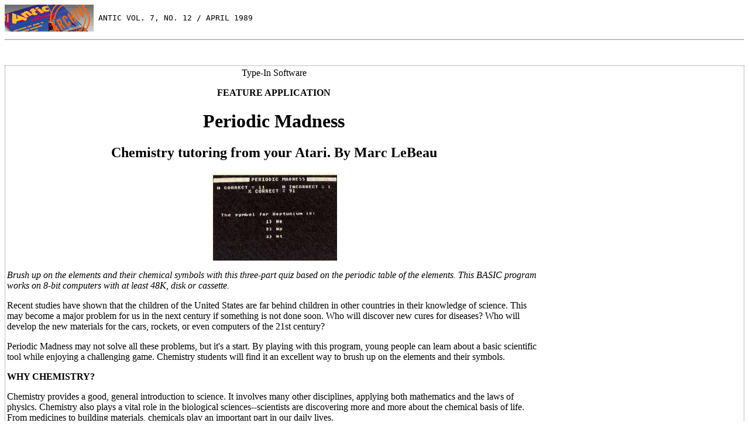

--- FILE ---
content_type: text/html; charset=UTF-8
request_url: https://www.atarimagazines.com/v7n12/periodicmadness.html
body_size: 18786
content:
<HTML>
<HEAD>
<TITLE>Feature Application: Periodic Madness</TITLE>
<META name="Author" content="Marc Lebeau">
<META name="description" content="Feature Application: Periodic Madness. Chemistry Tutoring From Your Atari. From Antic Vol. 7, No. 12 / April 1989">
</HEAD>

<body text="#000000" bgcolor="#FFFFFF" link="#0000EE" vlink="#800080" alink="#FF0000"><PRE><a href="//www.atarimagazines.com/antic/"><img src="//www.atarimagazines.com/ccmaicons/antic.gif" height="46" width="152" alt="Classic Computer Magazine Archive" align=center border="0"></a> ANTIC VOL. 7, NO. 12 / APRIL 1989</PRE><hr>
<!DOCTYPE html PUBLIC "-//W3C//DTD XHTML 1.0 Transitional//EN">

<div name="topadholder" id="topadholder" style="display: block; min-width:800px; text-align:left;padding:25px 10px 10px 20px;line-height:9.5pt;clear:both;" ></div>
 <table style="zoom:1; min-width:800px;  border-width: 1px; border-spacing: 2px; border-style: dotted; border-color: gray; border-collapse: separate;">
<tr><td style="vertical-align:top; zoom:1; min-width:400px;">
<div id="main_article" name="main_article" style="zoom: 1; min-width:400px;">
<div id="spacer" style="width:400px;"></div>
 

<center>Type-In Software<p>
<b>FEATURE APPLICATION</b><p>
<h1>Periodic Madness</h1><p>
<h2>Chemistry tutoring from your Atari.  By Marc LeBeau</center></h2><p>
<center><img src="chemistry1.jpg"></center><p>
<em>Brush up on the elements and their chemical symbols with this three-part quiz based on the periodic table of the elements.  This BASIC program works on 8-bit computers with at least 48K, disk or cassette.</em><p>
 
Recent studies have shown that the children of the United States are far behind children in other countries in their knowledge of science.  This may become a major problem for us in the next century if something is not done soon.  Who will discover new cures for diseases?  Who will develop the new materials for the cars, rockets, or 
even computers of the 21st century?<p>
     Periodic Madness may not solve all these problems, but it's a start.  By playing with this program, young people can learn about a basic scientific tool while enjoying a challenging game.  Chemistry students will find it an excellent way to brush up on the elements and their symbols.<p>
 
<b>WHY CHEMISTRY?</b><p>
Chemistry provides a good, general introduction to science.  It involves many other disciplines, applying both mathematics and the laws of physics.  Chemistry also plays a vital role in the biological sciences--scientists are discovering more and more about the chemical basis of life.  From medicines to building materials, chemicals play an important part in our daily lives.<p>
      This program has three quizzes based on the periodic table of the elements, one of the first things taught in basic chemistry classes.  The periodic table is a primary tool of chemistry, containing a wealth of important information.  For example, from the periodic table we can find the symbol used to represent each element.<p>
      Most people know that H2O represents water.  Chemistry uses many such formulas to describe the molecules that make up the world around us.  These symbols make up a  second language that chemists (and other scientists) must understand.  Learning to associate "H" with "Hydrogen" is a first step in understanding chemistry.<p>
      Another vital piece of information that can be obtained from a periodic table is the atomic mass of each element.  Knowing these masses lets chemists calculate how much of a certain element is in a mixture or compound.<p>
 
<b>GETTING STARTED</b><p>      
Type in listing 1, PERIODIC.BAS, check it with TYPO II and be sure to SAVE a copy before you RUN it.<p>
      The program begins by displaying an outline of a periodic table.  It will then prompt you for the skill level at which you wish to play.  The questions are all multiple choice. Even so, if you're unfamiliar with the periodic table, it would be a good idea to look     it over first.<p>
      In level one you are given the symbol and must choose the element it stands for.  All the answers in level one are actual elements.  The only trick questions on this level are those the periodic table provides itself--such as Au for gold, or K for potassium.<p>
       Level two goes the opposite way.  You are given the element and must choose the correct symbol.  Beware: In this section many of the symbols are made up and don't actually represent any elements.<p>
       Level three is definitely the hardest.  You are given the element's name and must choose (or guess) the correct atomic mass.  Even the best chemists will have some trouble with this one!  Since the mass is related to the element's position in the table, this will quickly help players learn to visualize the elements' positions in the table.<p>
       Questions are presented in random order.  Each test will quiz you on all the elements.  If you miss a question, the program will repeat it until you answer correctly twice.<p>
       After you've completed each skill level, you are given a rating based upon the percentage you got right.  These ratings range from FANTASTIC to YOU BETTER TRY AGAIN!<p> 

<em>Marc LeBeau is a Graduate Assistant at the University of New Haven in Connecticut. With bachelor degrees in both Chemistry and Criminal Justice he is currently working on his masters degree in Criminalistics.  This is his first appearance in Antic.</em><p>

Listing: PERIODIC.BAS <a name="PERIODIC.BAS"></a><A HREF="//www.atarimagazines.com/software/89-04a/PERIODIC.BAS">Download</a> <BR>
<p> 
<center><img src="chemistry2.jpg"></center>




</div>
</td><td style="width:330px; min-width:330px; vertical-align:top; zoom:1; ">
<div id="sideadplaceholder" style=" width:340px; min-width:340px;">

</div>
          
</td></tr></table>






<div style="display: none">

<![if !IE]>
<script type="text/javascript">
var adcountoffset=0;
var aheightoffset=0;
var aheightfactor=0;
</script>

<![endif]>
<!--[if IE]>
<script type="text/javascript">
var adcountoffset=0;
var aheightoffset=19;
var aheightfactor=0.023;
</script>
<![endif]-->

<script type="text/javascript">
			        
			            
                  var maxAds = 20; 
                  google_max_num_ads = 6;
                  var elementId = "main_article";
                     var col = document.getElementById(elementId);  // determining the height of column to adjust number of ads
              var article_height=parseInt(col.offsetHeight-aheightoffset-((col.offsetHeight-aheightoffset)*aheightfactor)); //compensate for IE

                if (col) // if defined, trying to calculate how many ads to show
                {
                    var article_height=col.offsetHeight-aheightoffset;
               
                    var adHeight = 80;
                    numberOfAds = Math.floor(article_height / adHeight);
                    numberOfAds = parseInt(numberOfAds);
                  
                    numberOfAds = ((numberOfAds+5+adcountoffset) >= maxAds) ? maxAds : (numberOfAds+5+adcountoffset); //limiting numberOfAds
                   
                    google_max_num_ads=(numberOfAds > google_max_num_ads) ? numberOfAds :  google_max_num_ads;
                    

                }
			            function google_ad_request_done(google_ads){
			                var s = '<div style="width:330px; text-align:left;padding:25px 10px 0px 10px; line-height:15pt;" >';
			                s += '<a href=\"' + google_info.feedback_url + '\" style="clear:both; margin-left:0px;margin-top:-15px;display:block;color:#666666;font-family:verdana,arial,sans-serif; text-decoration: none; font-weight:500; font-size:9pt;">Ads by Google</a><div>';
			                var i;
			                
			                if (google_ads.length == 0) {
			                    return;
			                }
			                if (google_ads[0].type == "flash") {
			                    s += '<object classid="clsid:D27CDB6E-AE6D-11cf-96B8-444553540000"' +
			                    ' codebase="http://download.macromedia.com/pub/shockwave/cabs/flash/swflash.cab#version=6,0,0,0" WIDTH="' +
			                    google_ad.image_width +
			                    '" HEIGHT="' +
			                    google_ad.image_height +
			                    '"> <PARAM NAME="movie" VALUE="' +
			                    google_ad.image_url +
			                    '">' +
			                    '<PARAM NAME="quality" VALUE="high">' +
			                    '<PARAM NAME="AllowScriptAccess" VALUE="never">' +
			                    '<EMBED src="' +
			                    google_ad.image_url +
			                    '" WIDTH="' +
			                    google_ad.image_width +
			                    '" HEIGHT="' +
			                    google_ad.image_height +
			                    '" TYPE="application/x-shockwave-flash"' +
			                    ' AllowScriptAccess="never" ' +
			                    ' PLUGINSPAGE="http://www.macromedia.com/go/getflashplayer"></EMBED></OBJECT>';
			                                    if(document.getElementById('topadholder')) {
                                           document.getElementById('topadholder').innerHTML = s;
                                          }
			                    
			                }
			                else 
			                    if (google_ads[0].type == "image") {
			                    
			                        s += '<a href="' +
			                        google_ads[0].url +
			                        '" target="_top" title="go to ' +
			                        google_ads[0].visible_url +
			                        '" onmouseout="window.status=\'\'" onmouseover="window.status=\'go to ' +
			                        google_ads[0].visible_url +
			                        '\';return true"><img border="0" src="' +
			                        google_ads[0].image_url +
			                        '"width="' +
			                        google_ads[0].image_width +
			                        '"height="' +
			                        google_ads[0].image_height +
			                        '"></a>';
			        			              if(document.getElementById('topadholder')) {
                                           document.getElementById('topadholder').innerHTML = s;
                                  }
			                        
			                    }
			                    else 
			                        if (google_ads[0].type == "html") {
			                            s += google_ads[0].snippet;

			                            			  if(document.getElementById('topadholder')) {
                                           document.getElementById('topadholder').innerHTML = s;
                                          }
			                        }
			                        else {
                                if (google_ads.length == 1) {
			                                s += '<a style="line-height:18pt; letter-spacing: 2px; color:blue;font-family:verdana,arial,sans-serif;" href="' +
			                                google_ads[0].url +
			                                '" onmouseout="window.status=\'\'" onmouseover="window.status=\'go to ' +
			                                google_ads[0].visible_url +
			                                '\';return true"> <span style="font-size:18pt;font-weight:bold;"> ' +
			                                google_ads[0].line1 +
			                                '</span></a> <span style="line-height:18pt; letter-spacing: 2px; text-decoration:none;color:#0e0e0e;font-family:verdana,arial,sans-serif;font-size:14pt;font-weight:400;">&nbsp;-&nbsp;' +
			                                google_ads[0].line2 +
			                                '&nbsp;' +
			                                google_ads[0].line3 +
			                                '</span><br /><span><a style="color:blue;letter-spacing: 1.5px;font-size:13pt;font-weight:400;text-decoration:none;font-family:verdana,arial,sans-serif;" href="' +
			                                google_ads[0].url +
			                                '" onmouseout="window.status=\'\'" onmouseover="window.status=\'go to ' +
			                                google_ads[0].visible_url +
			                                '\';return true">' +
			                                google_ads[0].visible_url +
			                                '</span></a><br>';
			                                    if(document.getElementById('topadholder')) {
                                           document.getElementById('topadholder').innerHTML = s;
                                          }
			                                
			                            }
			                            else
			                            {
			                            if (google_ads.length > 1) {
			                              var s1 = '<div style="display: block; min-width:800px; text-align:left;padding:25px 10px 10px 20px;line-height:9.5pt;clear:both;" >';
                                  s1 += '<a href=\"' + google_info.feedback_url + '\" style="clear:both;margin-left:0px;margin-top:-15px;position:absolute;display:block;color:#666666;font-family:verdana,arial,sans-serif; text-decoration: none; font-weight:500; font-size:9pt;">Ads by Google</a><div>';
			           
			                                for (i = 0; i < 5; ++i) {
                                          s1 += '<div style="display: block; margin-right:2px;">';
			                                    s1 += '<a style="letter-spacing: 1.5px;color:blue;font-family:verdana,arial,sans-serif;font-size:10pt;font-weight:bold;" href="' +
			                                    google_ads[i].url +
			                                    '" onmouseout="window.status=\'\'" onmouseover="window.status=\'go to ' +
			                                    google_ads[i].visible_url +
			                                    '\';return true">' +
			                                    google_ads[i].line1 +
			                                    '</a> <span style="text-decoration:none;letter-spacing: 1.5px;color:#0e0e0e;font-family:verdana,arial,sans-serif;font-size:10pt;font-weight:400;">' +
			                                    google_ads[i].line2 +
                                          '&nbsp;' +
			                                    google_ads[i].line3 +
			                                    '</span> <span><a style="line-height:normal;color:blue;letter-spacing: 1.2px;font-size:9pt;font-weight:400;text-decoration:none;font-family:verdana,arial,sans-serif;" href="' +
			                                    google_ads[i].url +
			                                    '" onmouseout="window.status=\'\'" onmouseover="window.status=\'go to ' +
			                                    google_ads[i].visible_url +
			                                    '\';return true">' +
			                                    google_ads[i].visible_url +
			                                    '</span></a>';
			                                    s1 += "</div><br />"
			                                     
			                                }
                                     
                                       if(document.getElementById('topadholder')) {
                                           document.getElementById('topadholder').innerHTML = s1;
                                          }
                                          if (google_ads.length>5)
                                          {
                                          s2=s;
                                  
                                         for (i = 5; i < google_ads.length; ++i) {
                                         
			                                    s2 += '<div style="margin-right:2px;">';
			                                    s2 += '<a style="color:blue;font-family:courier new,verdana;font-size:12pt;font-weight:bold;" href="' +
			                                    google_ads[i].url +
			                                    '" onmouseout="window.status=\'\'" onmouseover="window.status=\'go to ' +
			                                    google_ads[i].visible_url +
			                                    '\';return true">' +
			                                    google_ads[i].line1 +
			                                    '</a><br /><span style="text-decoration:none;letter-spacing: 1.5px;color:#0e0e0e;font-family:verdana,arial,sans-serif;font-size:10pt;font-weight:400;">' +
			                                    google_ads[i].line2 +
                                          '&nbsp;' +
			                                    google_ads[i].line3 +
			                                    '</span> <span><a style="line-height:normal;color:blue;letter-spacing: 1.2px;font-size:9pt;font-weight:400;text-decoration:none;font-family:verdana,arial,sans-serif;" href="' +
			                                    google_ads[i].url +
			                                    '" onmouseout="window.status=\'\'" onmouseover="window.status=\'go to ' +
			                                    google_ads[i].visible_url +
			                                    '\';return true">' +
			                                    google_ads[i].visible_url +
			                                    '</span></a><br /><br />';
			                                    s2 += "</div>";
			                
			                                     
			                                }
                                  
		                                       if(document.getElementById('sideadplaceholder')) {
                                           document.getElementById('sideadplaceholder').innerHTML = s2;
                                          }
                                        }
			                               }
			                            }
			                        }
			            
			                
			                return;
			            }
			            google_ad_output = 'js';
                  google_feedback = 'on';
                  google_ad_client = "pub-0754410284344153";
                  google_alternate_color = "FFFFFF";
                  google_ad_channel ="1234567886";
                  google_ad_type = "text";
                  google_color_border = "FFFFFF";
                  google_color_bg = "FFFFFF";
                  google_color_link = "0000EE";
                  google_color_url = "0000EE";
                  google_color_text = "000000";
			                

			            
			        </script>
  </div>

<HR><UL><li><a href="javascript:history.back()">Back to previous page</a>
<li><a href="//www.atarimagazines.com/index/?issue=v7n12">View this issue's table of contents</a>
</UL>
</BODY>
</HTML>
